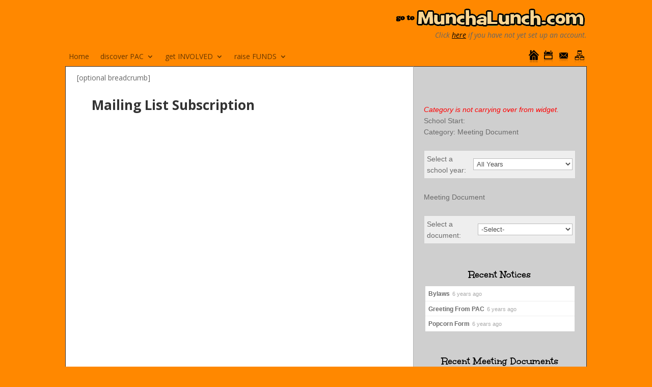

--- FILE ---
content_type: text/css
request_url: https://pspac.pacroom.com/wp-content/plugins/divi-pacroom/styles/style.min.css?ver=1.0.0
body_size: -139
content:
.pacroom-my-heading{margin-bottom:20px;border-bottom:1px solid #ccc}.full{width:100%}

--- FILE ---
content_type: text/css
request_url: https://pspac.pacroom.com/wp-content/themes/divi-child-pspac/style.css?ver=4.27.4
body_size: 477
content:
/*
 Theme Name:     Divi Child - PACroom
 Theme URI:      https://www.pacroom.com
 Description:    Divi Child Theme - Designed for school Parent Advisory Council (PAC)
 Author:         Tammy Craik
 Author URI:     https://www.javahat.com
 Template:       Divi
 Text Domain:    pacroom
*/
 
 
/* =Theme customization starts here
------------------------------------------------------- */

body,
#main-content 
 {
 background-color: rgba(0, 0, 0, 0);
 }


.widget-title
 {
 padding-top: 10px;
 }

p.note /*note above Upcoming Events title on home page divi template*/
 {
 text-align: center;
 padding: 0;
 margin: 0 0 5px;
  font-size: 6pt;
}

.full { width: 100%; }

.important { color: red;}

#selectyr
{
text-align: right;
min-width: 195px;
}

td.dropdowndd select
{
width: 100px;
}

.embed-container {

 position: relative;

 padding-bottom: 56.25%; /* set the aspect ratio here as (height / width) * 100% */

 height: 0;

 overflow: hidden;

 max-width: 100%;

}

.embed-container embed {

 position: absolute;

 top: 0;

 left: 0;

 width: 100%;

 height: 100%;

}

/* Width of side columns of special layout on home page divi template */
.et_pb_gutters1 .et_pb_column_1_4, .et_pb_gutters1.et_pb_row .et_pb_column_1_4
{
	width: 20%;
}

/* Width of middle column of special layout on home page divi template */
.et_pb_gutters1 .et_pb_column_1_2, .et_pb_gutters1.et_pb_row .et_pb_column_1_2 {
	width: 60%;}
	
/* Gutter between columns in rows of menu sections on home page divi template */
.et_pb_column_1_2 > .et_pb_row_inner.et_pb_gutters1 > .et_pb_column_1_6, .et_pb_gutters1 .et_pb_column_1_2 > .et_pb_row_inner > .et_pb_column_1_6
	{ margin-left: 1%;}

/* Reduce width of columns in rows of menu section so it fits on the screen on home page divi template. */
@media screen and (max-width:980px){
.et_pb_gutters1 .et_pb_row_1-6_1-6_1-6 > .et_pb_column.et_pb_column_1_6, .et_pb_gutters1.et_pb_row_1-2_1-6_1-6_1-6 > .et_pb_column.et_pb_column_1_6 {
	width: 32.333%;
}
}